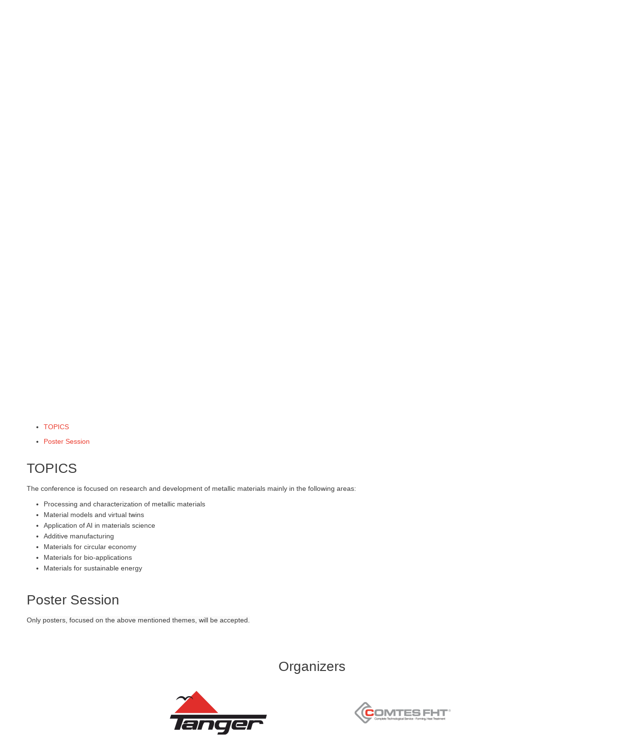

--- FILE ---
content_type: text/html; charset=UTF-8
request_url: https://www.comat.cz/en/topics/
body_size: 3961
content:
<!DOCTYPE html>
<html lang="cs">
   <head>
      <meta charset="utf-8">
      <meta http-equiv="X-UA-Compatible" content="IE=edge">
      <meta name="viewport" content="width=device-width, initial-scale=1">
      <title>COMAT 2026</title>
      <link rel="shortcut icon" href="https://www.comat.cz/img/favicons/comat.ico">
      <meta name="description" content="">
      <meta name="google-site-verification" content="0Llpc3E1c7zswBy4izpxnubGTjJ8UBjc5uYKiHuyBpc" />
      <!-- Bootstrap -->
       <link rel="preconnect" href="https://fonts.gstatic.com" crossorigin>
       <link href="https://www.comat.cz/styles.php?s=bootstrap.min,base2024hp,colorbox.min,bootstrap-dialog.min&amp;v=24" rel="stylesheet">

   </head>
   <body>
          <div id="earlybirds" class="comat">
           <div id="earlybirds-content">
                               Early birds ends in:                              <div id="countdown"><div class="simply-section simply-days-section"><div><div class="simply-amount">0</div><div class="simply-word">dní</div></div></div><div class="simply-section simply-hours-section"><div><div class="simply-amount">0</div><div class="simply-word">hodin</div></div></div><div class="simply-section simply-minutes-section"><div><div class="simply-amount">0</div><div class="simply-word">minut</div></div></div><div class="simply-section simply-seconds-section"><div><div class="simply-amount">0</div><div class="simply-word">sekund</div></div></div></div>
               <a href="https://www.comat.cz/en//" id="dates_link">Dates and fees</a>
           </div>
       </div>
      <div id="maincontent" class="keyword_6">
      <input type="hidden" id="ID_confer" value="80">
      <div id="header" class="navbar" >
         <!-- header -->
         <div class="container visible-xs visible-sm" id="logo-container">
                 <div>
                     <a href="https://www.comat.cz/en/" class="display-block text-right" style="margin: 30px auto; text-decoration: none; padding-left: 20px; padding-right: 20px;">
                         <img src="https://www.comat.cz/logo/80hcz.svg" alt="COMAT 2026" style="height: auto;max-width: 100%; margin-bottom: 15px;" width="864" height="223">
                         <div class="subtext subtext-title" style="margin: 0 auto;">9<sup>th</sup> International Conference Recent Trends in Structural Materials</div>
                         <div class="subtext">September 8 - 10, 2026<span class="subtext-separator">, </span><span class="subtext-place">Vienna House Easy by Wyndham, Pilsen, Czech Republic, EU</span></div>
                     </a>
                 </div>
                           <button id="menu_toggle" type="button" class="navbar-toggle btn btn-small visible-xs" data-toggle="collapse" data-target="#menu">
                 <span class="sr-only">Menu</span>
                 <span class="glyphicon glyphicon-menu-hamburger"></span>
               </button>
            
         </div> <!-- header end -->
                  <!-- menu top -->
         <div id="menu" class="collapse navbar-collapse">
            <div  id="menu_main">
               <div class="container">
                  <div class="navbar-inner">
                     <ul class="nav nav-pills">
                                                   <li class="menu-li ">
                              <a class="  " href="/en/submit-abstract-paper/" title="Submit abstract,  paper" >
                                   Submit abstract,<br> paper
                              </a>
                           </li>
                                                   <li class="menu-li ">
                              <a class="  " href="/en/deadlines-and-fees/" title="Deadlines  and fees" >
                                   Deadlines<br> and fees
                              </a>
                           </li>
                                                   <li class="menu-li ">
                              <a class="  " href="/en/transportation-hotel-poi-visa/" title="Transportation,  Hotel, POI, Visa" >
                                   Transportation,<br> Hotel, POI, Visa
                              </a>
                           </li>
                                                   <li class="menu-li ">
                              <a class="  " href="/en/instruction-for-authors/" title="Instruction  for Authors" >
                                   Instruction<br> for Authors
                              </a>
                           </li>
                                                   <li class="menu-li ">
                              <a class="  " href="/en/exhibitors-sponsoring/" title="Exhibitors  &amp; Sponsoring" >
                                   Exhibitors<br> &amp; Sponsoring
                              </a>
                           </li>
                                                   <li class="menu-li ">
                              <a class=" menu-highlight " href="/en/registration-login/" title="Registration, Login" >
                                   Registration, Login
                              </a>
                           </li>
                                                                           <li id="langs-list">
                              <span id="langs" class="hidden-xs hidden-sm">
                                                                                                                                                      <a href="https://www.comat.cz/cz/tematicke-okruhy/"><img src="https://www.comat.cz/img/flag_cz.png" alt="cz"></a>
                                                                                                                                                                                                                     </span>
                           </li>
                                                 </ul>
                  </div>
               </div> 
            </div><!-- menu top end -->

            <div class="container hidden-xs hidden-sm" id="logo-container">
               <div class="display-flex justify-content-around">
                   <a href="https://www.comat.cz/en/" class="text-right display-block" style="text-decoration: none; margin: 30px auto; padding-left: 20px; width: 100%; padding-right: 20px;">
                        <img src="https://www.comat.cz/logo/80hcz.svg" alt="COMAT 2026" class="img-responsive" style="height: auto; max-width: 750px; margin: 0 0 15px auto;" width="864" height="223">
                        <div class="subtext subtext-title">9<sup>th</sup> International Conference Recent Trends in Structural Materials</div>
                        <div class="subtext">September 8 - 10, 2026, Vienna House Easy by Wyndham, Pilsen, Czech Republic, EU</div>
                   </a>
                  <div class="display-flex align-items-center">
                      <div class="text-center">
                          <div class="display-block" style="height: 33px;">&nbsp;</div>                          <div class="display-block"><img src="https://www.comat.cz/en/?l=qr_event&amp;nohead&amp;v=2" alt="COMAT 2026" style="margin: 5px 20px 5px 20px;" width="165" height="165"></div>
                        <div class="display-block">Add to the calendar</div>
                      </div>
                  </div>
               </div>
            </div>

            <!-- menu second -->
            <div  id="menu_second" >
               <div class="container">
                  <div class="navbar-inner">
                     <ul class="nav nav-pills">
                                                                                                   <li id="menu0" class="">
                              <a class="  active" href="/en/topics/" title="Topics" >
                                 <div>
                                    Topics
                                 </div>
                              </a>
                           </li>
                                                   <li id="menu1" class="">
                              <a class="  " href="/en/the-best-poster-contest/" title="The Best  Poster Contest" >
                                 <div>
                                    The Best <br>Poster Contest
                                 </div>
                              </a>
                           </li>
                                                   <li id="menu2" class="">
                              <a class="  " href="/en/accompanying-program/" title="Accompanying program" >
                                 <div>
                                    Accompanying program
                                 </div>
                              </a>
                           </li>
                                                   <li id="menu3" class="">
                              <a class="  " href="/en/committees/" title="Committees" >
                                 <div>
                                    Committees
                                 </div>
                              </a>
                           </li>
                                                   <li id="menu4" class="">
                              <a class="  " href="/en/about-the-conference-history-gallery/" title="About the Conference  History, Gallery " >
                                 <div>
                                    About the Conference<br><span class='small'>History, Gallery</span>
                                 </div>
                              </a>
                           </li>
                                                   <li id="menu5" class="">
                              <a class="  " href="/en/contact-us/" title="Contact us" >
                                 <div>
                                    Contact us
                                 </div>
                              </a>
                           </li>
                                                                                                                                                                                             <li class="visible-xs"><a href="https://www.comat.cz/cz/tematicke-okruhy/"><img src="https://www.comat.cz/img/flag_cz.png" alt="cz" style="margin-right: 5px;"> Přepnout do češtiny</a></li>
                                                                                                                                                                                                                                               </ul>
                  </div>
               </div> 
            </div><!-- menu second end -->
                     </div>
      </div>
      <div id="container" class="clearfix">
         <div id="bodytext" >
   <ul id="topics-list">
      <li><a href="#topic-0">TOPICS</a></li>
      <li><a href="#topic-1">Poster Session</a></li>
      </ul>
   <h2 id="topic-0">TOPICS</h2>   <div class="row">
      <div class="col-sm-8"><p>The conference is focused on research and development of metallic materials mainly in the following areas:</p>

<ul>
	<li>Processing and characterization of metallic materials</li>
	<li>Material models and virtual twins</li>
	<li>Application of AI in materials science</li>
	<li>Additive manufacturing</li>
	<li>Materials for circular economy</li>
	<li>Materials for bio-applications</li>
	<li>Materials for sustainable energy</li>
</ul>
</div>
         </div>
   <h2 id="topic-1">Poster Session</h2>   <div class="row">
      <div class="col-sm-8"><p><span style="color: rgb(59, 59, 59); font-family: Arial; line-height: 20.4997px; background-color: rgb(250, 250, 250);">Only posters, focused on the above mentioned themes, will be accepted.</span></p>
</div>
         </div>
      </div> <!-- end of bodytext -->


            <div  class="container">
         <div id="sponsors_box">
                                                                                                                                                               <h2 class="text-center mb-3">Organizers</h2>
                        <div class="row-sameheight mb-3">
                                                       <div class="col-xs-4 col-sm-4 col-md-4 col-lg-4 mb-4">
                                                                     <a href="https://www.tanger.cz/en" target="_blank" title="TANGER, Ltd." class="display-inline-block"><img src="/image.php?t=c&amp;lang=en&amp;ID=6&amp;w=400&amp;h=300" alt="TANGER, Ltd." class="img-responsive"></a>
                                                               </div>
                                                       <div class="col-xs-4 col-sm-4 col-md-4 col-lg-4 mb-4">
                                                                     <a href="http://www.comtesfht.com/" target="_blank" title="COMTES FHT a.s." class="display-inline-block"><img src="/image.php?t=c&amp;lang=en&amp;ID=21&amp;w=400&amp;h=300" alt="COMTES FHT a.s." class="img-responsive"></a>
                                                               </div>
                                                   </div>
                                                                                                                                 <h2 class="text-center mb-3">Partner</h2>
                        <div class="row-sameheight mb-3">
                                                       <div class="col-xs-4 col-sm-4 col-md-4 col-lg-4 mb-4">
                                                                     <a href="http://www.csnmt.eu/en/" target="_blank" title="Česká společnost pro nové materiály a technologie, z.s." class="display-inline-block"><img src="/image.php?t=c&amp;lang=en&amp;ID=16&amp;w=400&amp;h=300" alt="Česká společnost pro nové materiály a technologie, z.s." class="img-responsive"></a>
                                                               </div>
                                                   </div>
                                                                                                                                 <h2 class="text-center mb-3">Media Partners</h2>
                        <div class="row-sameheight mb-3">
                                                       <div class="col-xs-4 col-sm-4 col-md-4 col-lg-4 mb-4">
                                                                     <a href="https://www.mdpi.com/journal/applsci" target="_blank" title="Applied Sciences" class="display-inline-block"><img src="/image.php?t=c&amp;lang=en&amp;ID=192&amp;w=400&amp;h=300" alt="Applied Sciences" class="img-responsive"></a>
                                                               </div>
                                                       <div class="col-xs-4 col-sm-4 col-md-4 col-lg-4 mb-4">
                                                                     <a href="http://www.haptic.ro" target="_blank" title="HAPTIC" class="display-inline-block"><img src="/image.php?t=c&amp;lang=en&amp;ID=103&amp;w=400&amp;h=300" alt="HAPTIC" class="img-responsive"></a>
                                                               </div>
                                                   </div>
                                                                       </div>
          <div class="visible-xs visible-sm visible-md text-center" style="margin-top: 50px;"><a href="/en/gtc/">General Terms and Conditions of Conferences</a></div>
          <div class="visible-xs visible-sm visible-md text-center footer-small">&copy; TANGER, spol. s r.o., 1992&nbsp;-&nbsp;2026</div>
      </div>
         </div> <!-- end of container -->    
            <div id="footer">
   <div class="container">
      <div class="row footer_new">
         <div class="col-md-2 text-center"><a href="https://www.ocelari.cz" id="footer_ocelari" target="_blank"><div class="logo"></div>www.ocelari.cz</a></div>
         <div class="col-md-2 text-center"><a href="https://www.metalconference.eu/en/" id="footer_metal" target="_blank"><div class="logo"></div>www.metalconference.eu</a></div>
         <div class="col-md-2 text-center"><a href="https://www.nanocon.eu/en/" id="footer_nanocon" target="_blank"><div class="logo"></div>www.nanocon.eu</a></div>
         <div class="col-md-2 text-center"><a href="https://www.logisticon.cz/en/" id="footer_logistik" target="_blank"><div class="logo"></div>www.logisticon.cz</a></div>
         <div class="col-md-2 text-center"><a href="https://www.comat.cz/en/" id="footer_comat" target="_blank"><div class="logo"></div>www.comat.cz</a></div>
         <div class="col-md-2 text-center"><a href="https://www.hutnikeramika.cz" id="footer_keramika" target="_blank"><div class="logo"></div>www.hutnikeramika.cz</a></div>
      </div>
      <div class="text-center" style="margin-top: 50px;"><a href="/en/gtc/">General Terms and Conditions of Conferences</a></div>
      <div class="copy">

         <span class="copy_inner">&copy; TANGER, spol. s r.o., 1992&nbsp;-&nbsp;2026</span>
      </div>
   </div>
</div>            <div class="hidden" id="passwords_match">Passwords do not match!</div>
      <div id="required" class="hidden">required</div>
      <div id="chars" class="hidden">characters</div>
      <div id="email_invalid" class="hidden">Email format is not valid.</div>
      <div id="choose_option" class="hidden">choose at least one option</div>
   <script src="https://www.comat.cz/js/jquery.min.js"></script>
   <script src="https://www.comat.cz/js/jquery.colorbox.min.js"></script>
    <script src="https://www.comat.cz/js/bootstrap.min.js"></script>
    <script src="https://www.comat.cz/js/bootstrap-dialog.js"></script>
    <script src="https://www.comat.cz/js/fileuploader.js?v=6"></script>
      <script src="https://www.comat.cz/js/script.js?v=6"></script>
      <script src="https://www.comat.cz/js/countdown.js?v=6"></script>

      <script>
          $(document).ready(function(){
              //pri rozkliku menu sjedu
              $("#menu").on("show.bs.collapse", function () {
                  if ($('#menu_toggle').is(':visible')) {
                      //hide the #menu_toggle element
                      //scroll to the #menu_toggle element
                      $('html, body').animate({
                          scrollTop: $('#menu_toggle').offset().top
                      }, 500);
                  } else {
                      //scroll to the #menu_toggle element
                      $('html, body').animate({
                          scrollTop: $('#container').offset().top
                      }, 500);
                  }
              })
              const url = new URL(location.href);
              //are there more then three '/' in the url.pathname? and there is no hashtag in url
                if (url.pathname.split('/').length > 3 && !url.hash) {
                    //if #menu_toggle is visible
                    if ($('#menu_toggle').is(':visible')) {
                        //hide the #menu_toggle element
                        //scroll to the #menu_toggle element
                        $('html, body').animate({
                            scrollTop: $('#menu_toggle').offset().top
                        }, 500);
                    } else {
                        //scroll to the #menu_toggle element
                        $('html, body').animate({
                            scrollTop: $('#container').offset().top
                        }, 500);
                    }
                } else if ( url.hash ) {
                    //scroll to the hashtag element
                    $('html, body').animate({
                        scrollTop: $(url.hash).offset().top
                    }, 500);
                }



                        const countdownDate = new Date('Jun 15, 2026 23:59:59 UTC');
          
          // default example
          simplyCountdown('#countdown', {
              year: countdownDate.getFullYear(),
              month: countdownDate.getMonth() + 1,
              day: countdownDate.getDate(),
              hours: countdownDate.getHours(),
              minutes: countdownDate.getMinutes(),
              seconds: countdownDate.getSeconds(),
              enableUtc: true,
                                words: {
                      day: 'day',
                      days2: 'days',
                      days5: 'days',
                      hour: 'hour',
                      hours2: 'hours',
                      hours5: 'hours',
                      minute: 'minute',
                      minutes2: 'minutes',
                      minutes5: 'minutes',
                      second: 'second',
                      seconds2: 'seconds',
                      seconds5: 'seconds',
                      pluralLetter: 's'
                  },
                        });
          });

      </script>
    <script>
         
                  </script>
                        </div>
  </body>
</html>


--- FILE ---
content_type: image/svg+xml
request_url: https://www.comat.cz/logo/80hcz.svg
body_size: 6824
content:
<?xml version="1.0" encoding="utf-8"?>
<!-- Generator: Adobe Illustrator 16.0.0, SVG Export Plug-In . SVG Version: 6.00 Build 0)  -->
<!DOCTYPE svg PUBLIC "-//W3C//DTD SVG 1.1//EN" "http://www.w3.org/Graphics/SVG/1.1/DTD/svg11.dtd">
<svg version="1.1" id="Vrstva_1" xmlns="http://www.w3.org/2000/svg" xmlns:xlink="http://www.w3.org/1999/xlink" x="0px" y="0px"
	 width="1117.164px" height="244.34px" viewBox="0 0 1117.164 244.34" enable-background="new 0 0 1117.164 244.34"
	 xml:space="preserve">
<g>
	<g>
		<path fill="#282525" d="M229.71,184.194h18.552c5.77,0,11.063,2.05,11.063,9.206c0,3.619-2.242,7.244-6.677,8.24v0.095
			c4.817,0.775,5.818,3.866,6.058,9.445c0.094,2.148,0.379,6.3,1.192,7.056h-3.816c-0.62-0.711-0.858-3.237-0.904-6.96
			c-0.096-6.005-2.386-8.015-8.251-8.015h-13.688v14.975h-3.527V184.194z M233.237,200.023h14.929c3.86,0,7.343-1.433,7.343-6.623
			c0-5.014-3.769-5.969-7.011-5.969h-15.261V200.023z"/>
		<path fill="#282525" d="M290.969,210.327c-1.432,4.384-5.15,8.677-13.353,8.677c-10.157,0-13.495-7.108-13.495-13.158
			c0-6.917,4.244-13.168,13.495-13.168c6.39,0,13.972,2.765,13.972,14.026H267.65c0,5.144,3.673,9.342,9.966,9.342
			c5.914,0,8.584-1.957,9.824-5.719H290.969z M288.059,204.027c-1.001-6.104-5.483-8.391-10.204-8.391
			c-4.532,0-9.395,2.336-10.205,8.391H288.059z"/>
		<path fill="#282525" d="M322.045,209.364c-0.668,3.248-3.528,9.64-12.542,9.64c-8.966,0-13.972-5.387-13.972-13.158
			c0-7.448,4.578-13.168,13.972-13.168c8.489,0,11.778,5.295,12.351,8.876h-3.531c-1.095-4.248-4.433-5.917-8.821-5.917
			c-7.105,0-10.443,4.482-10.443,10.209c0,6.149,3.719,10.2,10.443,10.2c5.198,0,8.106-2.819,9.014-6.682H322.045z"/>
		<path fill="#282525" d="M352.883,210.327c-1.431,4.384-5.152,8.677-13.354,8.677c-10.157,0-13.495-7.108-13.495-13.158
			c0-6.917,4.245-13.168,13.495-13.168c6.391,0,13.974,2.765,13.974,14.026h-23.94c0,5.144,3.673,9.342,9.966,9.342
			c5.914,0,8.584-1.957,9.825-5.719H352.883z M349.975,204.027c-1.001-6.104-5.485-8.391-10.206-8.391
			c-4.529,0-9.396,2.336-10.205,8.391H349.975z"/>
		<path fill="#282525" d="M379.81,202.265c0-4.913-3.004-6.628-7.487-6.628c-6.916,0-10.061,3.532-10.061,9.154v13.445h-3.529
			v-24.791h3.529v4.855h0.094c1.052-2.617,4.771-5.623,10.254-5.623c8.252,0,10.733,4.298,10.733,10.203v15.355h-3.533V202.265z"/>
		<path fill="#282525" d="M392.099,185.624h3.522v7.821h7.013v2.667h-7.013v16.409c0,2.138,0.673,3.142,3.531,3.142
			c1.716,0,2.813-0.143,3.482-0.282v2.955c-1.334,0.189-2.717,0.29-3.861,0.29c-5.486,0-6.675-2.15-6.675-6.157v-16.356h-5.393
			v-2.667h5.393V185.624z"/>
		<path fill="#282525" d="M424.029,185.624h3.529v7.821h7.009v2.667h-7.009v16.409c0,2.138,0.665,3.142,3.528,3.142
			c1.72,0,2.817-0.143,3.481-0.282v2.955c-1.337,0.189-2.72,0.29-3.862,0.29c-5.484,0-6.677-2.15-6.677-6.157v-16.356h-5.388v-2.667
			h5.388V185.624z"/>
		<path fill="#282525" d="M439.375,193.445h3.531v5.668h0.093c1.29-2.95,3.623-6.436,9.489-6.436c1.005,0,1.577,0.093,2.102,0.19
			v3.628c-1.097-0.193-2.149-0.287-3.245-0.287c-3.813,0-8.438,2.334-8.438,9.393v12.635h-3.531V193.445z"/>
		<path fill="#282525" d="M483.953,210.327c-1.43,4.384-5.146,8.677-13.351,8.677c-10.157,0-13.494-7.108-13.494-13.158
			c0-6.917,4.245-13.168,13.494-13.168c6.39,0,13.973,2.765,13.973,14.026h-23.94c0,5.144,3.673,9.342,9.967,9.342
			c5.915,0,8.584-1.957,9.824-5.719H483.953z M481.047,204.027c-1.004-6.104-5.484-8.391-10.207-8.391
			c-4.531,0-9.396,2.336-10.206,8.391H481.047z"/>
		<path fill="#282525" d="M510.88,202.265c0-4.913-3.001-6.628-7.487-6.628c-6.916,0-10.064,3.532-10.064,9.154v13.445h-3.528
			v-24.791h3.528v4.855h0.098c1.05-2.617,4.77-5.623,10.252-5.623c8.25,0,10.729,4.298,10.729,10.203v15.355h-3.528V202.265z"/>
		<path fill="#282525" d="M543.624,213.277h-0.093c-0.957,2.104-4.104,5.727-10.114,5.727c-10.152,0-13.491-7.108-13.491-13.158
			c0-6.917,4.242-13.168,13.491-13.168c4.721,0,8.492,2.576,10.114,5.72h0.093v-14.49h3.531v34.329h-3.531V213.277z
			 M533.417,195.637c-5.578,0-9.962,3.907-9.962,10.209c0,4.949,2.766,10.2,9.962,10.2c5.868,0,10.4-3.72,10.4-10.2
			C543.817,200.737,540.62,195.637,533.417,195.637z"/>
		<path fill="#282525" d="M571.985,200.779c-0.909-3.996-3.389-5.143-8.538-5.143c-3.721,0-7.152,0.811-7.152,4.242
			c0,2.575,1.669,3.104,9.203,4.105c7.584,0.994,10.729,2.333,10.729,7.15c0,4.911-4.006,7.869-11.779,7.869
			c-7.867,0-12.541-2.576-12.541-8.54h3.241c0.622,4.147,2.959,5.582,9.299,5.582c4.914,0,8.252-1,8.252-4.724
			c0-2.48-1.766-3.574-9.493-4.335c-7.722-0.763-10.443-2.577-10.443-6.964c0-4.293,3.481-7.346,10.683-7.346
			c8.058,0,11.351,2.911,11.78,8.102H571.985z"/>
		<path fill="#282525" d="M595.088,183.907h3.527v5.239h-3.527V183.907z M595.088,193.445h3.527v24.791h-3.527V193.445z"/>
		<path fill="#282525" d="M625.987,202.265c0-4.913-3.004-6.628-7.487-6.628c-6.915,0-10.063,3.532-10.063,9.154v13.445h-3.529
			v-24.791h3.529v4.855h0.096c1.046-2.617,4.767-5.623,10.253-5.623c8.249,0,10.729,4.298,10.729,10.203v15.355h-3.529V202.265z"/>
		<path fill="#282525" d="M668.548,200.779c-0.91-3.996-3.389-5.143-8.541-5.143c-3.72,0-7.148,0.811-7.148,4.242
			c0,2.575,1.666,3.104,9.201,4.105c7.585,0.994,10.729,2.333,10.729,7.15c0,4.911-4.007,7.869-11.78,7.869
			c-7.865,0-12.54-2.576-12.54-8.54h3.243c0.62,4.147,2.957,5.582,9.297,5.582c4.915,0,8.252-1,8.252-4.724
			c0-2.48-1.766-3.574-9.491-4.335c-7.725-0.763-10.444-2.577-10.444-6.964c0-4.293,3.481-7.346,10.682-7.346
			c8.06,0,11.352,2.911,11.781,8.102H668.548z"/>
		<path fill="#282525" d="M679.933,185.624h3.527v7.821h7.011v2.667h-7.011v16.409c0,2.138,0.667,3.142,3.528,3.142
			c1.718,0,2.815-0.143,3.483-0.282v2.955c-1.338,0.189-2.722,0.29-3.866,0.29c-5.485,0-6.672-2.15-6.672-6.157v-16.356h-5.39
			v-2.667h5.39V185.624z"/>
		<path fill="#282525" d="M695.278,193.445h3.527v5.668h0.096c1.287-2.95,3.624-6.436,9.488-6.436c1.003,0,1.572,0.093,2.099,0.19
			v3.628c-1.096-0.193-2.146-0.287-3.241-0.287c-3.817,0-8.441,2.334-8.441,9.393v12.635h-3.527V193.445z"/>
		<path fill="#282525" d="M734.944,213.377h-0.096c-1.053,2.619-4.771,5.627-10.253,5.627c-8.251,0-10.729-4.293-10.729-10.21
			v-15.349h3.527v15.967c0,4.918,3.004,6.634,7.487,6.634c6.917,0,10.064-3.524,10.064-9.159v-13.441h3.529v24.791h-3.529V213.377z"
			/>
		<path fill="#282525" d="M770.071,209.364c-0.665,3.248-3.525,9.64-12.542,9.64c-8.964,0-13.971-5.387-13.971-13.158
			c0-7.448,4.576-13.168,13.971-13.168c8.492,0,11.783,5.295,12.355,8.876h-3.531c-1.099-4.248-4.437-5.917-8.825-5.917
			c-7.101,0-10.439,4.482-10.439,10.209c0,6.149,3.716,10.2,10.439,10.2c5.2,0,8.105-2.819,9.017-6.682H770.071z"/>
		<path fill="#282525" d="M777.305,185.624h3.53v7.821h7.009v2.667h-7.009v16.409c0,2.138,0.666,3.142,3.532,3.142
			c1.716,0,2.812-0.143,3.477-0.282v2.955c-1.338,0.189-2.72,0.29-3.862,0.29c-5.487,0-6.677-2.15-6.677-6.157v-16.356h-5.387
			v-2.667h5.387V185.624z"/>
		<path fill="#282525" d="M813.731,213.377h-0.1c-1.051,2.619-4.768,5.627-10.255,5.627c-8.25,0-10.724-4.293-10.724-10.21v-15.349
			h3.524v15.967c0,4.918,3.002,6.634,7.486,6.634c6.914,0,10.069-3.524,10.069-9.159v-13.441h3.526v24.791h-3.526V213.377z"/>
		<path fill="#282525" d="M823.63,193.445h3.531v5.668h0.094c1.291-2.95,3.623-6.436,9.488-6.436c1.005,0,1.576,0.093,2.103,0.19
			v3.628c-1.098-0.193-2.149-0.287-3.245-0.287c-3.816,0-8.439,2.334-8.439,9.393v12.635h-3.531V193.445z"/>
		<path fill="#282525" d="M842.03,201.072c0.526-5.193,3.338-8.395,11.822-8.395c8.299,0,11.353,2.576,11.353,7.346v12.967
			c0,2.056,0.571,2.768,1.955,2.768c0.625,0,1.244-0.049,1.861-0.095v2.392c-0.711,0.138-1.809,0.373-2.958,0.373
			c-3.573,0-3.763-2.432-3.81-4.383h-0.101c-1.096,1.618-3.476,4.959-11.584,4.959c-4.246,0-9.632-1.863-9.632-7.441
			c0-6.723,6.913-7.488,12.347-7.774c7.726-0.423,8.685-0.858,8.685-3.286c0-3.58-2.386-4.865-8.205-4.865
			c-5.58,0-8.251,1.479-8.483,5.436H842.03z M861.965,204.886c-1.577,1.006-3.963,1.19-11.018,1.861
			c-4.102,0.378-6.482,1.621-6.482,4.575c0,3.863,3.336,5.01,7.147,5.01c4.774,0,10.353-2.576,10.353-7.678V204.886z"/>
		<path fill="#282525" d="M872.197,183.907h3.532v34.329h-3.532V183.907z"/>
		<path fill="#282525" d="M934.941,202.511c0-4.538-2.287-6.874-7.392-6.874c-5.436,0-8.438,3.146-8.438,7.957v14.643h-3.534
			v-16.779c0-3.156-2.239-5.82-7.055-5.82c-5.051,0-8.773,2.906-8.773,8.635v13.965h-3.526v-24.791h3.526v4.57h0.098
			c1.476-2.62,4.147-5.338,9.821-5.338c5.58,0,8.153,2.959,8.871,5.438c1.19-2.479,4.769-5.438,9.726-5.438
			c6.964,0,10.208,3.531,10.208,8.632v16.927h-3.531V202.511z"/>
		<path fill="#282525" d="M944.644,201.072c0.524-5.193,3.339-8.395,11.83-8.395c8.299,0,11.35,2.576,11.35,7.346v12.967
			c0,2.056,0.572,2.768,1.955,2.768c0.617,0,1.238-0.049,1.862-0.095v2.392c-0.72,0.138-1.817,0.373-2.961,0.373
			c-3.577,0-3.768-2.432-3.814-4.383h-0.094c-1.099,1.618-3.484,4.959-11.592,4.959c-4.241,0-9.633-1.863-9.633-7.441
			c0-6.723,6.914-7.488,12.354-7.774c7.728-0.423,8.677-0.858,8.677-3.286c0-3.58-2.38-4.865-8.199-4.865
			c-5.578,0-8.25,1.479-8.49,5.436H944.644z M964.577,204.886c-1.57,1.006-3.956,1.19-11.01,1.861
			c-4.101,0.378-6.489,1.621-6.489,4.575c0,3.863,3.34,5.01,7.155,5.01c4.768,0,10.344-2.576,10.344-7.678V204.886z"/>
		<path fill="#282525" d="M977.299,185.624h3.524v7.821h7.015v2.667h-7.015v16.409c0,2.138,0.67,3.142,3.532,3.142
			c1.713,0,2.812-0.143,3.483-0.282v2.955c-1.337,0.189-2.717,0.29-3.863,0.29c-5.485,0-6.675-2.15-6.675-6.157v-16.356h-5.391
			v-2.667h5.391V185.624z"/>
		<path fill="#282525" d="M1018.632,210.327c-1.432,4.384-5.147,8.677-13.355,8.677c-10.161,0-13.497-7.108-13.497-13.158
			c0-6.917,4.249-13.168,13.497-13.168c6.391,0,13.973,2.765,13.973,14.026h-23.936c0,5.144,3.667,9.342,9.963,9.342
			c5.912,0,8.584-1.957,9.831-5.719H1018.632z M1015.725,204.027c-1.005-6.104-5.485-8.391-10.208-8.391
			c-4.526,0-9.394,2.336-10.203,8.391H1015.725z"/>
		<path fill="#282525" d="M1024.481,193.445h3.524v5.668h0.103c1.282-2.95,3.621-6.436,9.488-6.436c0.996,0,1.569,0.093,2.094,0.19
			v3.628c-1.098-0.193-2.141-0.287-3.237-0.287c-3.817,0-8.448,2.334-8.448,9.393v12.635h-3.524V193.445z"/>
		<path fill="#282525" d="M1042.972,183.907h3.527v5.239h-3.527V183.907z M1042.972,193.445h3.527v24.791h-3.527V193.445z"/>
		<path fill="#282525" d="M1052.598,201.072c0.524-5.193,3.338-8.395,11.829-8.395c8.299,0,11.352,2.576,11.352,7.346v12.967
			c0,2.056,0.568,2.768,1.955,2.768c0.618,0,1.235-0.049,1.86-0.095v2.392c-0.717,0.138-1.815,0.373-2.96,0.373
			c-3.575,0-3.767-2.432-3.815-4.383h-0.092c-1.1,1.618-3.485,4.959-11.59,4.959c-4.243,0-9.637-1.863-9.637-7.441
			c0-6.723,6.917-7.488,12.353-7.774c7.728-0.423,8.681-0.858,8.681-3.286c0-3.58-2.381-4.865-8.199-4.865
			c-5.579,0-8.252,1.479-8.491,5.436H1052.598z M1072.532,204.886c-1.57,1.006-3.959,1.19-11.011,1.861
			c-4.104,0.378-6.492,1.621-6.492,4.575c0,3.863,3.342,5.01,7.154,5.01c4.769,0,10.349-2.576,10.349-7.678V204.886z"/>
		<path fill="#282525" d="M1082.77,183.907h3.525v34.329h-3.525V183.907z"/>
		<path fill="#282525" d="M1111.044,200.779c-0.905-3.996-3.385-5.143-8.539-5.143c-3.716,0-7.146,0.811-7.146,4.242
			c0,2.575,1.669,3.104,9.201,4.105c7.583,0.994,10.728,2.333,10.728,7.15c0,4.911-4.003,7.869-11.777,7.869
			c-7.866,0-12.54-2.576-12.54-8.54h3.237c0.625,4.147,2.959,5.582,9.302,5.582c4.916,0,8.252-1,8.252-4.724
			c0-2.48-1.769-3.574-9.494-4.335c-7.721-0.763-10.441-2.577-10.441-6.964c0-4.293,3.478-7.346,10.679-7.346
			c8.06,0,11.353,2.911,11.784,8.102H1111.044z"/>
	</g>
	<g>
		<path fill="#282525" d="M229.71,184.194h18.552c5.77,0,11.063,2.05,11.063,9.206c0,3.619-2.242,7.244-6.677,8.24v0.095
			c4.817,0.775,5.818,3.866,6.058,9.445c0.094,2.148,0.379,6.3,1.192,7.056h-3.816c-0.62-0.711-0.858-3.237-0.904-6.96
			c-0.096-6.005-2.386-8.015-8.251-8.015h-13.688v14.975h-3.527V184.194z M233.237,200.023h14.929c3.86,0,7.343-1.433,7.343-6.623
			c0-5.014-3.769-5.969-7.011-5.969h-15.261V200.023z"/>
		<path fill="#282525" d="M290.969,210.327c-1.432,4.384-5.15,8.677-13.353,8.677c-10.157,0-13.495-7.108-13.495-13.158
			c0-6.917,4.244-13.168,13.495-13.168c6.39,0,13.972,2.765,13.972,14.026H267.65c0,5.144,3.673,9.342,9.966,9.342
			c5.914,0,8.584-1.957,9.824-5.719H290.969z M288.059,204.027c-1.001-6.104-5.483-8.391-10.204-8.391
			c-4.532,0-9.395,2.336-10.205,8.391H288.059z"/>
		<path fill="#282525" d="M322.045,209.364c-0.668,3.248-3.528,9.64-12.542,9.64c-8.966,0-13.972-5.387-13.972-13.158
			c0-7.448,4.578-13.168,13.972-13.168c8.489,0,11.778,5.295,12.351,8.876h-3.531c-1.095-4.248-4.433-5.917-8.821-5.917
			c-7.105,0-10.443,4.482-10.443,10.209c0,6.149,3.719,10.2,10.443,10.2c5.198,0,8.106-2.819,9.014-6.682H322.045z"/>
		<path fill="#282525" d="M352.883,210.327c-1.431,4.384-5.152,8.677-13.354,8.677c-10.157,0-13.495-7.108-13.495-13.158
			c0-6.917,4.245-13.168,13.495-13.168c6.391,0,13.974,2.765,13.974,14.026h-23.94c0,5.144,3.673,9.342,9.966,9.342
			c5.914,0,8.584-1.957,9.825-5.719H352.883z M349.975,204.027c-1.001-6.104-5.485-8.391-10.206-8.391
			c-4.529,0-9.396,2.336-10.205,8.391H349.975z"/>
		<path fill="#282525" d="M379.81,202.265c0-4.913-3.004-6.628-7.487-6.628c-6.916,0-10.061,3.532-10.061,9.154v13.445h-3.529
			v-24.791h3.529v4.855h0.094c1.052-2.617,4.771-5.623,10.254-5.623c8.252,0,10.733,4.298,10.733,10.203v15.355h-3.533V202.265z"/>
		<path fill="#282525" d="M392.099,185.624h3.522v7.821h7.013v2.667h-7.013v16.409c0,2.138,0.673,3.142,3.531,3.142
			c1.716,0,2.813-0.143,3.482-0.282v2.955c-1.334,0.189-2.717,0.29-3.861,0.29c-5.486,0-6.675-2.15-6.675-6.157v-16.356h-5.393
			v-2.667h5.393V185.624z"/>
		<path fill="#282525" d="M424.029,185.624h3.529v7.821h7.009v2.667h-7.009v16.409c0,2.138,0.665,3.142,3.528,3.142
			c1.72,0,2.817-0.143,3.481-0.282v2.955c-1.337,0.189-2.72,0.29-3.862,0.29c-5.484,0-6.677-2.15-6.677-6.157v-16.356h-5.388v-2.667
			h5.388V185.624z"/>
		<path fill="#282525" d="M439.375,193.445h3.531v5.668h0.093c1.29-2.95,3.623-6.436,9.489-6.436c1.005,0,1.577,0.093,2.102,0.19
			v3.628c-1.097-0.193-2.149-0.287-3.245-0.287c-3.813,0-8.438,2.334-8.438,9.393v12.635h-3.531V193.445z"/>
		<path fill="#282525" d="M483.953,210.327c-1.43,4.384-5.146,8.677-13.351,8.677c-10.157,0-13.494-7.108-13.494-13.158
			c0-6.917,4.245-13.168,13.494-13.168c6.39,0,13.973,2.765,13.973,14.026h-23.94c0,5.144,3.673,9.342,9.967,9.342
			c5.915,0,8.584-1.957,9.824-5.719H483.953z M481.047,204.027c-1.004-6.104-5.484-8.391-10.207-8.391
			c-4.531,0-9.396,2.336-10.206,8.391H481.047z"/>
		<path fill="#282525" d="M510.88,202.265c0-4.913-3.001-6.628-7.487-6.628c-6.916,0-10.064,3.532-10.064,9.154v13.445h-3.528
			v-24.791h3.528v4.855h0.098c1.05-2.617,4.77-5.623,10.252-5.623c8.25,0,10.729,4.298,10.729,10.203v15.355h-3.528V202.265z"/>
		<path fill="#282525" d="M543.624,213.277h-0.093c-0.957,2.104-4.104,5.727-10.114,5.727c-10.152,0-13.491-7.108-13.491-13.158
			c0-6.917,4.242-13.168,13.491-13.168c4.721,0,8.492,2.576,10.114,5.72h0.093v-14.49h3.531v34.329h-3.531V213.277z
			 M533.417,195.637c-5.578,0-9.962,3.907-9.962,10.209c0,4.949,2.766,10.2,9.962,10.2c5.868,0,10.4-3.72,10.4-10.2
			C543.817,200.737,540.62,195.637,533.417,195.637z"/>
		<path fill="#282525" d="M571.985,200.779c-0.909-3.996-3.389-5.143-8.538-5.143c-3.721,0-7.152,0.811-7.152,4.242
			c0,2.575,1.669,3.104,9.203,4.105c7.584,0.994,10.729,2.333,10.729,7.15c0,4.911-4.006,7.869-11.779,7.869
			c-7.867,0-12.541-2.576-12.541-8.54h3.241c0.622,4.147,2.959,5.582,9.299,5.582c4.914,0,8.252-1,8.252-4.724
			c0-2.48-1.766-3.574-9.493-4.335c-7.722-0.763-10.443-2.577-10.443-6.964c0-4.293,3.481-7.346,10.683-7.346
			c8.058,0,11.351,2.911,11.78,8.102H571.985z"/>
		<path fill="#282525" d="M595.088,183.907h3.527v5.239h-3.527V183.907z M595.088,193.445h3.527v24.791h-3.527V193.445z"/>
		<path fill="#282525" d="M625.987,202.265c0-4.913-3.004-6.628-7.487-6.628c-6.915,0-10.063,3.532-10.063,9.154v13.445h-3.529
			v-24.791h3.529v4.855h0.096c1.046-2.617,4.767-5.623,10.253-5.623c8.249,0,10.729,4.298,10.729,10.203v15.355h-3.529V202.265z"/>
		<path fill="#282525" d="M668.548,200.779c-0.91-3.996-3.389-5.143-8.541-5.143c-3.72,0-7.148,0.811-7.148,4.242
			c0,2.575,1.666,3.104,9.201,4.105c7.585,0.994,10.729,2.333,10.729,7.15c0,4.911-4.007,7.869-11.78,7.869
			c-7.865,0-12.54-2.576-12.54-8.54h3.243c0.62,4.147,2.957,5.582,9.297,5.582c4.915,0,8.252-1,8.252-4.724
			c0-2.48-1.766-3.574-9.491-4.335c-7.725-0.763-10.444-2.577-10.444-6.964c0-4.293,3.481-7.346,10.682-7.346
			c8.06,0,11.352,2.911,11.781,8.102H668.548z"/>
		<path fill="#282525" d="M679.933,185.624h3.527v7.821h7.011v2.667h-7.011v16.409c0,2.138,0.667,3.142,3.528,3.142
			c1.718,0,2.815-0.143,3.483-0.282v2.955c-1.338,0.189-2.722,0.29-3.866,0.29c-5.485,0-6.672-2.15-6.672-6.157v-16.356h-5.39
			v-2.667h5.39V185.624z"/>
		<path fill="#282525" d="M695.278,193.445h3.527v5.668h0.096c1.287-2.95,3.624-6.436,9.488-6.436c1.003,0,1.572,0.093,2.099,0.19
			v3.628c-1.096-0.193-2.146-0.287-3.241-0.287c-3.817,0-8.441,2.334-8.441,9.393v12.635h-3.527V193.445z"/>
		<path fill="#282525" d="M734.944,213.377h-0.096c-1.053,2.619-4.771,5.627-10.253,5.627c-8.251,0-10.729-4.293-10.729-10.21
			v-15.349h3.527v15.967c0,4.918,3.004,6.634,7.487,6.634c6.917,0,10.064-3.524,10.064-9.159v-13.441h3.529v24.791h-3.529V213.377z"
			/>
		<path fill="#282525" d="M770.071,209.364c-0.665,3.248-3.525,9.64-12.542,9.64c-8.964,0-13.971-5.387-13.971-13.158
			c0-7.448,4.576-13.168,13.971-13.168c8.492,0,11.783,5.295,12.355,8.876h-3.531c-1.099-4.248-4.437-5.917-8.825-5.917
			c-7.101,0-10.439,4.482-10.439,10.209c0,6.149,3.716,10.2,10.439,10.2c5.2,0,8.105-2.819,9.017-6.682H770.071z"/>
		<path fill="#282525" d="M777.305,185.624h3.53v7.821h7.009v2.667h-7.009v16.409c0,2.138,0.666,3.142,3.532,3.142
			c1.716,0,2.812-0.143,3.477-0.282v2.955c-1.338,0.189-2.72,0.29-3.862,0.29c-5.487,0-6.677-2.15-6.677-6.157v-16.356h-5.387
			v-2.667h5.387V185.624z"/>
		<path fill="#282525" d="M813.731,213.377h-0.1c-1.051,2.619-4.768,5.627-10.255,5.627c-8.25,0-10.724-4.293-10.724-10.21v-15.349
			h3.524v15.967c0,4.918,3.002,6.634,7.486,6.634c6.914,0,10.069-3.524,10.069-9.159v-13.441h3.526v24.791h-3.526V213.377z"/>
		<path fill="#282525" d="M823.63,193.445h3.531v5.668h0.094c1.291-2.95,3.623-6.436,9.488-6.436c1.005,0,1.576,0.093,2.103,0.19
			v3.628c-1.098-0.193-2.149-0.287-3.245-0.287c-3.816,0-8.439,2.334-8.439,9.393v12.635h-3.531V193.445z"/>
		<path fill="#282525" d="M842.03,201.072c0.526-5.193,3.338-8.395,11.822-8.395c8.299,0,11.353,2.576,11.353,7.346v12.967
			c0,2.056,0.571,2.768,1.955,2.768c0.625,0,1.244-0.049,1.861-0.095v2.392c-0.711,0.138-1.809,0.373-2.958,0.373
			c-3.573,0-3.763-2.432-3.81-4.383h-0.101c-1.096,1.618-3.476,4.959-11.584,4.959c-4.246,0-9.632-1.863-9.632-7.441
			c0-6.723,6.913-7.488,12.347-7.774c7.726-0.423,8.685-0.858,8.685-3.286c0-3.58-2.386-4.865-8.205-4.865
			c-5.58,0-8.251,1.479-8.483,5.436H842.03z M861.965,204.886c-1.577,1.006-3.963,1.19-11.018,1.861
			c-4.102,0.378-6.482,1.621-6.482,4.575c0,3.863,3.336,5.01,7.147,5.01c4.774,0,10.353-2.576,10.353-7.678V204.886z"/>
		<path fill="#282525" d="M872.197,183.907h3.532v34.329h-3.532V183.907z"/>
		<path fill="#282525" d="M934.941,202.511c0-4.538-2.287-6.874-7.392-6.874c-5.436,0-8.438,3.146-8.438,7.957v14.643h-3.534
			v-16.779c0-3.156-2.239-5.82-7.055-5.82c-5.051,0-8.773,2.906-8.773,8.635v13.965h-3.526v-24.791h3.526v4.57h0.098
			c1.476-2.62,4.147-5.338,9.821-5.338c5.58,0,8.153,2.959,8.871,5.438c1.19-2.479,4.769-5.438,9.726-5.438
			c6.964,0,10.208,3.531,10.208,8.632v16.927h-3.531V202.511z"/>
		<path fill="#282525" d="M944.644,201.072c0.524-5.193,3.339-8.395,11.83-8.395c8.299,0,11.35,2.576,11.35,7.346v12.967
			c0,2.056,0.572,2.768,1.955,2.768c0.617,0,1.238-0.049,1.862-0.095v2.392c-0.72,0.138-1.817,0.373-2.961,0.373
			c-3.577,0-3.768-2.432-3.814-4.383h-0.094c-1.099,1.618-3.484,4.959-11.592,4.959c-4.241,0-9.633-1.863-9.633-7.441
			c0-6.723,6.914-7.488,12.354-7.774c7.728-0.423,8.677-0.858,8.677-3.286c0-3.58-2.38-4.865-8.199-4.865
			c-5.578,0-8.25,1.479-8.49,5.436H944.644z M964.577,204.886c-1.57,1.006-3.956,1.19-11.01,1.861
			c-4.101,0.378-6.489,1.621-6.489,4.575c0,3.863,3.34,5.01,7.155,5.01c4.768,0,10.344-2.576,10.344-7.678V204.886z"/>
		<path fill="#282525" d="M977.299,185.624h3.524v7.821h7.015v2.667h-7.015v16.409c0,2.138,0.67,3.142,3.532,3.142
			c1.713,0,2.812-0.143,3.483-0.282v2.955c-1.337,0.189-2.717,0.29-3.863,0.29c-5.485,0-6.675-2.15-6.675-6.157v-16.356h-5.391
			v-2.667h5.391V185.624z"/>
		<path fill="#282525" d="M1018.632,210.327c-1.432,4.384-5.147,8.677-13.355,8.677c-10.161,0-13.497-7.108-13.497-13.158
			c0-6.917,4.249-13.168,13.497-13.168c6.391,0,13.973,2.765,13.973,14.026h-23.936c0,5.144,3.667,9.342,9.963,9.342
			c5.912,0,8.584-1.957,9.831-5.719H1018.632z M1015.725,204.027c-1.005-6.104-5.485-8.391-10.208-8.391
			c-4.526,0-9.394,2.336-10.203,8.391H1015.725z"/>
		<path fill="#282525" d="M1024.481,193.445h3.524v5.668h0.103c1.282-2.95,3.621-6.436,9.488-6.436c0.996,0,1.569,0.093,2.094,0.19
			v3.628c-1.098-0.193-2.141-0.287-3.237-0.287c-3.817,0-8.448,2.334-8.448,9.393v12.635h-3.524V193.445z"/>
		<path fill="#282525" d="M1042.972,183.907h3.527v5.239h-3.527V183.907z M1042.972,193.445h3.527v24.791h-3.527V193.445z"/>
		<path fill="#282525" d="M1052.598,201.072c0.524-5.193,3.338-8.395,11.829-8.395c8.299,0,11.352,2.576,11.352,7.346v12.967
			c0,2.056,0.568,2.768,1.955,2.768c0.618,0,1.235-0.049,1.86-0.095v2.392c-0.717,0.138-1.815,0.373-2.96,0.373
			c-3.575,0-3.767-2.432-3.815-4.383h-0.092c-1.1,1.618-3.485,4.959-11.59,4.959c-4.243,0-9.637-1.863-9.637-7.441
			c0-6.723,6.917-7.488,12.353-7.774c7.728-0.423,8.681-0.858,8.681-3.286c0-3.58-2.381-4.865-8.199-4.865
			c-5.579,0-8.252,1.479-8.491,5.436H1052.598z M1072.532,204.886c-1.57,1.006-3.959,1.19-11.011,1.861
			c-4.104,0.378-6.492,1.621-6.492,4.575c0,3.863,3.342,5.01,7.154,5.01c4.769,0,10.349-2.576,10.349-7.678V204.886z"/>
		<path fill="#282525" d="M1082.77,183.907h3.525v34.329h-3.525V183.907z"/>
		<path fill="#282525" d="M1111.044,200.779c-0.905-3.996-3.385-5.143-8.539-5.143c-3.716,0-7.146,0.811-7.146,4.242
			c0,2.575,1.669,3.104,9.201,4.105c7.583,0.994,10.728,2.333,10.728,7.15c0,4.911-4.003,7.869-11.777,7.869
			c-7.866,0-12.54-2.576-12.54-8.54h3.237c0.625,4.147,2.959,5.582,9.302,5.582c4.916,0,8.252-1,8.252-4.724
			c0-2.48-1.769-3.574-9.494-4.335c-7.721-0.763-10.441-2.577-10.441-6.964c0-4.293,3.478-7.346,10.679-7.346
			c8.06,0,11.353,2.911,11.784,8.102H1111.044z"/>
	</g>
	<g>
		<path fill="#282525" d="M229.71,184.194h18.552c5.77,0,11.063,2.05,11.063,9.206c0,3.619-2.242,7.244-6.677,8.24v0.095
			c4.817,0.775,5.818,3.866,6.058,9.445c0.094,2.148,0.379,6.3,1.192,7.056h-3.816c-0.62-0.711-0.858-3.237-0.904-6.96
			c-0.096-6.005-2.386-8.015-8.251-8.015h-13.688v14.975h-3.527V184.194z M233.237,200.023h14.929c3.86,0,7.343-1.433,7.343-6.623
			c0-5.014-3.769-5.969-7.011-5.969h-15.261V200.023z"/>
		<path fill="#282525" d="M290.969,210.327c-1.432,4.384-5.15,8.677-13.353,8.677c-10.157,0-13.495-7.108-13.495-13.158
			c0-6.917,4.244-13.168,13.495-13.168c6.39,0,13.972,2.765,13.972,14.026H267.65c0,5.144,3.673,9.342,9.966,9.342
			c5.914,0,8.584-1.957,9.824-5.719H290.969z M288.059,204.027c-1.001-6.104-5.483-8.391-10.204-8.391
			c-4.532,0-9.395,2.336-10.205,8.391H288.059z"/>
		<path fill="#282525" d="M322.045,209.364c-0.668,3.248-3.528,9.64-12.542,9.64c-8.966,0-13.972-5.387-13.972-13.158
			c0-7.448,4.578-13.168,13.972-13.168c8.489,0,11.778,5.295,12.351,8.876h-3.531c-1.095-4.248-4.433-5.917-8.821-5.917
			c-7.105,0-10.443,4.482-10.443,10.209c0,6.149,3.719,10.2,10.443,10.2c5.198,0,8.106-2.819,9.014-6.682H322.045z"/>
		<path fill="#282525" d="M352.883,210.327c-1.431,4.384-5.152,8.677-13.354,8.677c-10.157,0-13.495-7.108-13.495-13.158
			c0-6.917,4.245-13.168,13.495-13.168c6.391,0,13.974,2.765,13.974,14.026h-23.94c0,5.144,3.673,9.342,9.966,9.342
			c5.914,0,8.584-1.957,9.825-5.719H352.883z M349.975,204.027c-1.001-6.104-5.485-8.391-10.206-8.391
			c-4.529,0-9.396,2.336-10.205,8.391H349.975z"/>
		<path fill="#282525" d="M379.81,202.265c0-4.913-3.004-6.628-7.487-6.628c-6.916,0-10.061,3.532-10.061,9.154v13.445h-3.529
			v-24.791h3.529v4.855h0.094c1.052-2.617,4.771-5.623,10.254-5.623c8.252,0,10.733,4.298,10.733,10.203v15.355h-3.533V202.265z"/>
		<path fill="#282525" d="M392.099,185.624h3.522v7.821h7.013v2.667h-7.013v16.409c0,2.138,0.673,3.142,3.531,3.142
			c1.716,0,2.813-0.143,3.482-0.282v2.955c-1.334,0.189-2.717,0.29-3.861,0.29c-5.486,0-6.675-2.15-6.675-6.157v-16.356h-5.393
			v-2.667h5.393V185.624z"/>
		<path fill="#282525" d="M424.029,185.624h3.529v7.821h7.009v2.667h-7.009v16.409c0,2.138,0.665,3.142,3.528,3.142
			c1.72,0,2.817-0.143,3.481-0.282v2.955c-1.337,0.189-2.72,0.29-3.862,0.29c-5.484,0-6.677-2.15-6.677-6.157v-16.356h-5.388v-2.667
			h5.388V185.624z"/>
		<path fill="#282525" d="M439.375,193.445h3.531v5.668h0.093c1.29-2.95,3.623-6.436,9.489-6.436c1.005,0,1.577,0.093,2.102,0.19
			v3.628c-1.097-0.193-2.149-0.287-3.245-0.287c-3.813,0-8.438,2.334-8.438,9.393v12.635h-3.531V193.445z"/>
		<path fill="#282525" d="M483.953,210.327c-1.43,4.384-5.146,8.677-13.351,8.677c-10.157,0-13.494-7.108-13.494-13.158
			c0-6.917,4.245-13.168,13.494-13.168c6.39,0,13.973,2.765,13.973,14.026h-23.94c0,5.144,3.673,9.342,9.967,9.342
			c5.915,0,8.584-1.957,9.824-5.719H483.953z M481.047,204.027c-1.004-6.104-5.484-8.391-10.207-8.391
			c-4.531,0-9.396,2.336-10.206,8.391H481.047z"/>
		<path fill="#282525" d="M510.88,202.265c0-4.913-3.001-6.628-7.487-6.628c-6.916,0-10.064,3.532-10.064,9.154v13.445h-3.528
			v-24.791h3.528v4.855h0.098c1.05-2.617,4.77-5.623,10.252-5.623c8.25,0,10.729,4.298,10.729,10.203v15.355h-3.528V202.265z"/>
		<path fill="#282525" d="M543.624,213.277h-0.093c-0.957,2.104-4.104,5.727-10.114,5.727c-10.152,0-13.491-7.108-13.491-13.158
			c0-6.917,4.242-13.168,13.491-13.168c4.721,0,8.492,2.576,10.114,5.72h0.093v-14.49h3.531v34.329h-3.531V213.277z
			 M533.417,195.637c-5.578,0-9.962,3.907-9.962,10.209c0,4.949,2.766,10.2,9.962,10.2c5.868,0,10.4-3.72,10.4-10.2
			C543.817,200.737,540.62,195.637,533.417,195.637z"/>
		<path fill="#282525" d="M571.985,200.779c-0.909-3.996-3.389-5.143-8.538-5.143c-3.721,0-7.152,0.811-7.152,4.242
			c0,2.575,1.669,3.104,9.203,4.105c7.584,0.994,10.729,2.333,10.729,7.15c0,4.911-4.006,7.869-11.779,7.869
			c-7.867,0-12.541-2.576-12.541-8.54h3.241c0.622,4.147,2.959,5.582,9.299,5.582c4.914,0,8.252-1,8.252-4.724
			c0-2.48-1.766-3.574-9.493-4.335c-7.722-0.763-10.443-2.577-10.443-6.964c0-4.293,3.481-7.346,10.683-7.346
			c8.058,0,11.351,2.911,11.78,8.102H571.985z"/>
		<path fill="#282525" d="M595.088,183.907h3.527v5.239h-3.527V183.907z M595.088,193.445h3.527v24.791h-3.527V193.445z"/>
		<path fill="#282525" d="M625.987,202.265c0-4.913-3.004-6.628-7.487-6.628c-6.915,0-10.063,3.532-10.063,9.154v13.445h-3.529
			v-24.791h3.529v4.855h0.096c1.046-2.617,4.767-5.623,10.253-5.623c8.249,0,10.729,4.298,10.729,10.203v15.355h-3.529V202.265z"/>
		<path fill="#282525" d="M668.548,200.779c-0.91-3.996-3.389-5.143-8.541-5.143c-3.72,0-7.148,0.811-7.148,4.242
			c0,2.575,1.666,3.104,9.201,4.105c7.585,0.994,10.729,2.333,10.729,7.15c0,4.911-4.007,7.869-11.78,7.869
			c-7.865,0-12.54-2.576-12.54-8.54h3.243c0.62,4.147,2.957,5.582,9.297,5.582c4.915,0,8.252-1,8.252-4.724
			c0-2.48-1.766-3.574-9.491-4.335c-7.725-0.763-10.444-2.577-10.444-6.964c0-4.293,3.481-7.346,10.682-7.346
			c8.06,0,11.352,2.911,11.781,8.102H668.548z"/>
		<path fill="#282525" d="M679.933,185.624h3.527v7.821h7.011v2.667h-7.011v16.409c0,2.138,0.667,3.142,3.528,3.142
			c1.718,0,2.815-0.143,3.483-0.282v2.955c-1.338,0.189-2.722,0.29-3.866,0.29c-5.485,0-6.672-2.15-6.672-6.157v-16.356h-5.39
			v-2.667h5.39V185.624z"/>
		<path fill="#282525" d="M695.278,193.445h3.527v5.668h0.096c1.287-2.95,3.624-6.436,9.488-6.436c1.003,0,1.572,0.093,2.099,0.19
			v3.628c-1.096-0.193-2.146-0.287-3.241-0.287c-3.817,0-8.441,2.334-8.441,9.393v12.635h-3.527V193.445z"/>
		<path fill="#282525" d="M734.944,213.377h-0.096c-1.053,2.619-4.771,5.627-10.253,5.627c-8.251,0-10.729-4.293-10.729-10.21
			v-15.349h3.527v15.967c0,4.918,3.004,6.634,7.487,6.634c6.917,0,10.064-3.524,10.064-9.159v-13.441h3.529v24.791h-3.529V213.377z"
			/>
		<path fill="#282525" d="M770.071,209.364c-0.665,3.248-3.525,9.64-12.542,9.64c-8.964,0-13.971-5.387-13.971-13.158
			c0-7.448,4.576-13.168,13.971-13.168c8.492,0,11.783,5.295,12.355,8.876h-3.531c-1.099-4.248-4.437-5.917-8.825-5.917
			c-7.101,0-10.439,4.482-10.439,10.209c0,6.149,3.716,10.2,10.439,10.2c5.2,0,8.105-2.819,9.017-6.682H770.071z"/>
		<path fill="#282525" d="M777.305,185.624h3.53v7.821h7.009v2.667h-7.009v16.409c0,2.138,0.666,3.142,3.532,3.142
			c1.716,0,2.812-0.143,3.477-0.282v2.955c-1.338,0.189-2.72,0.29-3.862,0.29c-5.487,0-6.677-2.15-6.677-6.157v-16.356h-5.387
			v-2.667h5.387V185.624z"/>
		<path fill="#282525" d="M813.731,213.377h-0.1c-1.051,2.619-4.768,5.627-10.255,5.627c-8.25,0-10.724-4.293-10.724-10.21v-15.349
			h3.524v15.967c0,4.918,3.002,6.634,7.486,6.634c6.914,0,10.069-3.524,10.069-9.159v-13.441h3.526v24.791h-3.526V213.377z"/>
		<path fill="#282525" d="M823.63,193.445h3.531v5.668h0.094c1.291-2.95,3.623-6.436,9.488-6.436c1.005,0,1.576,0.093,2.103,0.19
			v3.628c-1.098-0.193-2.149-0.287-3.245-0.287c-3.816,0-8.439,2.334-8.439,9.393v12.635h-3.531V193.445z"/>
		<path fill="#282525" d="M842.03,201.072c0.526-5.193,3.338-8.395,11.822-8.395c8.299,0,11.353,2.576,11.353,7.346v12.967
			c0,2.056,0.571,2.768,1.955,2.768c0.625,0,1.244-0.049,1.861-0.095v2.392c-0.711,0.138-1.809,0.373-2.958,0.373
			c-3.573,0-3.763-2.432-3.81-4.383h-0.101c-1.096,1.618-3.476,4.959-11.584,4.959c-4.246,0-9.632-1.863-9.632-7.441
			c0-6.723,6.913-7.488,12.347-7.774c7.726-0.423,8.685-0.858,8.685-3.286c0-3.58-2.386-4.865-8.205-4.865
			c-5.58,0-8.251,1.479-8.483,5.436H842.03z M861.965,204.886c-1.577,1.006-3.963,1.19-11.018,1.861
			c-4.102,0.378-6.482,1.621-6.482,4.575c0,3.863,3.336,5.01,7.147,5.01c4.774,0,10.353-2.576,10.353-7.678V204.886z"/>
		<path fill="#282525" d="M872.197,183.907h3.532v34.329h-3.532V183.907z"/>
		<path fill="#282525" d="M934.941,202.511c0-4.538-2.287-6.874-7.392-6.874c-5.436,0-8.438,3.146-8.438,7.957v14.643h-3.534
			v-16.779c0-3.156-2.239-5.82-7.055-5.82c-5.051,0-8.773,2.906-8.773,8.635v13.965h-3.526v-24.791h3.526v4.57h0.098
			c1.476-2.62,4.147-5.338,9.821-5.338c5.58,0,8.153,2.959,8.871,5.438c1.19-2.479,4.769-5.438,9.726-5.438
			c6.964,0,10.208,3.531,10.208,8.632v16.927h-3.531V202.511z"/>
		<path fill="#282525" d="M944.644,201.072c0.524-5.193,3.339-8.395,11.83-8.395c8.299,0,11.35,2.576,11.35,7.346v12.967
			c0,2.056,0.572,2.768,1.955,2.768c0.617,0,1.238-0.049,1.862-0.095v2.392c-0.72,0.138-1.817,0.373-2.961,0.373
			c-3.577,0-3.768-2.432-3.814-4.383h-0.094c-1.099,1.618-3.484,4.959-11.592,4.959c-4.241,0-9.633-1.863-9.633-7.441
			c0-6.723,6.914-7.488,12.354-7.774c7.728-0.423,8.677-0.858,8.677-3.286c0-3.58-2.38-4.865-8.199-4.865
			c-5.578,0-8.25,1.479-8.49,5.436H944.644z M964.577,204.886c-1.57,1.006-3.956,1.19-11.01,1.861
			c-4.101,0.378-6.489,1.621-6.489,4.575c0,3.863,3.34,5.01,7.155,5.01c4.768,0,10.344-2.576,10.344-7.678V204.886z"/>
		<path fill="#282525" d="M977.299,185.624h3.524v7.821h7.015v2.667h-7.015v16.409c0,2.138,0.67,3.142,3.532,3.142
			c1.713,0,2.812-0.143,3.483-0.282v2.955c-1.337,0.189-2.717,0.29-3.863,0.29c-5.485,0-6.675-2.15-6.675-6.157v-16.356h-5.391
			v-2.667h5.391V185.624z"/>
		<path fill="#282525" d="M1018.632,210.327c-1.432,4.384-5.147,8.677-13.355,8.677c-10.161,0-13.497-7.108-13.497-13.158
			c0-6.917,4.249-13.168,13.497-13.168c6.391,0,13.973,2.765,13.973,14.026h-23.936c0,5.144,3.667,9.342,9.963,9.342
			c5.912,0,8.584-1.957,9.831-5.719H1018.632z M1015.725,204.027c-1.005-6.104-5.485-8.391-10.208-8.391
			c-4.526,0-9.394,2.336-10.203,8.391H1015.725z"/>
		<path fill="#282525" d="M1024.481,193.445h3.524v5.668h0.103c1.282-2.95,3.621-6.436,9.488-6.436c0.996,0,1.569,0.093,2.094,0.19
			v3.628c-1.098-0.193-2.141-0.287-3.237-0.287c-3.817,0-8.448,2.334-8.448,9.393v12.635h-3.524V193.445z"/>
		<path fill="#282525" d="M1042.972,183.907h3.527v5.239h-3.527V183.907z M1042.972,193.445h3.527v24.791h-3.527V193.445z"/>
		<path fill="#282525" d="M1052.598,201.072c0.524-5.193,3.338-8.395,11.829-8.395c8.299,0,11.352,2.576,11.352,7.346v12.967
			c0,2.056,0.568,2.768,1.955,2.768c0.618,0,1.235-0.049,1.86-0.095v2.392c-0.717,0.138-1.815,0.373-2.96,0.373
			c-3.575,0-3.767-2.432-3.815-4.383h-0.092c-1.1,1.618-3.485,4.959-11.59,4.959c-4.243,0-9.637-1.863-9.637-7.441
			c0-6.723,6.917-7.488,12.353-7.774c7.728-0.423,8.681-0.858,8.681-3.286c0-3.58-2.381-4.865-8.199-4.865
			c-5.579,0-8.252,1.479-8.491,5.436H1052.598z M1072.532,204.886c-1.57,1.006-3.959,1.19-11.011,1.861
			c-4.104,0.378-6.492,1.621-6.492,4.575c0,3.863,3.342,5.01,7.154,5.01c4.769,0,10.349-2.576,10.349-7.678V204.886z"/>
		<path fill="#282525" d="M1082.77,183.907h3.525v34.329h-3.525V183.907z"/>
		<path fill="#282525" d="M1111.044,200.779c-0.905-3.996-3.385-5.143-8.539-5.143c-3.716,0-7.146,0.811-7.146,4.242
			c0,2.575,1.669,3.104,9.201,4.105c7.583,0.994,10.728,2.333,10.728,7.15c0,4.911-4.003,7.869-11.777,7.869
			c-7.866,0-12.54-2.576-12.54-8.54h3.237c0.625,4.147,2.959,5.582,9.302,5.582c4.916,0,8.252-1,8.252-4.724
			c0-2.48-1.769-3.574-9.494-4.335c-7.721-0.763-10.441-2.577-10.441-6.964c0-4.293,3.478-7.346,10.679-7.346
			c8.06,0,11.353,2.911,11.784,8.102H1111.044z"/>
	</g>
</g>
<path fill="#EB3C2E" d="M121.769,110.69c0-5.384,0.732-9.818,2.2-13.301c1.464-3.479,3.614-6.227,6.447-8.237
	c2.829-2.01,6.256-3.391,10.283-4.145c4.024-0.749,8.595-1.121,13.71-1.121h26.707c8.048,0,14.494,0.475,19.338,1.43
	c4.843,0.953,8.526,2.527,11.052,4.705c2.522,2.186,4.159,5.049,4.911,8.595c0.749,3.552,1.09,7.948,1.023,13.202h-22.715v-2.049
	c0-2.656-0.921-4.463-2.762-5.422c-1.843-0.955-4.47-1.432-7.88-1.432h-24.761c-3.003,0-5.423,0.342-7.265,1.024
	c-1.843,0.685-3.273,1.671-4.297,2.966c-1.024,1.296-1.725,2.85-2.099,4.655c-0.375,1.812-0.563,3.875-0.563,6.188v7.981
	c0,2.663,0.169,4.951,0.511,6.859c0.341,1.908,0.99,3.441,1.945,4.602c0.954,1.161,2.284,2.013,3.99,2.56
	c1.704,0.549,3.888,0.82,6.548,0.82h24.251c2.523,0,4.637-0.105,6.344-0.311c1.703-0.2,3.07-0.665,4.092-1.38
	c1.024-0.716,1.756-1.74,2.2-3.068c0.443-1.327,0.665-3.153,0.665-5.474h22.715v6.957c0,3.14-0.358,6.053-1.073,8.748
	c-0.718,2.695-2.065,5.048-4.042,7.059c-1.98,2.011-4.742,3.598-8.287,4.758c-3.55,1.16-8.188,1.74-13.917,1.74h-36.632
	c-5.115,0-9.686-0.373-13.71-1.121c-4.026-0.754-7.454-2.134-10.283-4.146c-2.832-2.011-4.982-4.744-6.447-8.188
	c-1.469-3.441-2.2-7.897-2.2-13.352V110.69z"/>
<path fill="#989A9C" d="M228.901,110.69c0-5.384,0.732-9.818,2.2-13.301c1.465-3.479,3.616-6.227,6.447-8.237
	c2.829-2.01,6.257-3.391,10.283-4.145c4.024-0.749,8.594-1.121,13.71-1.121h36.427c5.117,0,9.686,0.372,13.712,1.121
	c4.023,0.754,7.451,2.135,10.282,4.145c2.831,2.011,4.979,4.759,6.447,8.237c1.466,3.482,2.2,7.917,2.2,13.301v22.105
	c0,5.454-0.734,9.91-2.2,13.352c-1.468,3.443-3.616,6.177-6.447,8.188c-2.831,2.012-6.259,3.392-10.282,4.146
	c-4.026,0.748-8.595,1.121-13.712,1.121h-36.427c-5.116,0-9.686-0.373-13.71-1.121c-4.026-0.754-7.454-2.134-10.283-4.146
	c-2.831-2.011-4.982-4.744-6.447-8.188c-1.468-3.441-2.2-7.897-2.2-13.352V110.69z M252.23,125.731c0,2.663,0.169,4.951,0.51,6.859
	s0.99,3.441,1.945,4.602c0.954,1.161,2.284,2.013,3.991,2.56c1.704,0.549,3.887,0.82,6.548,0.82h29.061
	c2.659,0,4.841-0.271,6.548-0.82c1.703-0.547,3.034-1.398,3.99-2.56c0.954-1.16,1.602-2.693,1.943-4.602
	c0.34-1.908,0.513-4.196,0.513-6.859v-7.981c0-2.313-0.188-4.377-0.564-6.188c-0.375-1.806-1.073-3.359-2.097-4.655
	c-1.023-1.295-2.457-2.281-4.299-2.966c-1.841-0.683-4.262-1.024-7.264-1.024h-26.604c-3.002,0-5.423,0.342-7.265,1.024
	c-1.843,0.685-3.273,1.671-4.297,2.966c-1.024,1.296-1.724,2.85-2.098,4.655c-0.375,1.812-0.562,3.875-0.562,6.188V125.731z"/>
<path fill="#989A9C" d="M342.785,84.703h34.893l25.681,47.682l25.684-47.682h34.893v74.081h-22.103v-53.206h-0.203l-29.777,53.206
	h-16.987l-29.774-53.206h-0.205v53.206h-22.101V84.703z"/>
<path fill="#989A9C" d="M510.594,84.703h29.567l40.731,74.081h-25.278l-7.059-13.096h-46.042l-6.653,13.096h-25.375L510.594,84.703z
	 M511.003,129.722h29.062l-14.737-27.831L511.003,129.722z"/>
<path fill="#989A9C" d="M571.145,84.703h86.566v18.42h-31.925v55.661h-22.718v-55.661h-31.924V84.703z"/>
<path fill="#989A9C" d="M731.756,133.615c0-4.57,1.599-8.271,4.81-11.101c3.204-2.83,8.458-4.521,15.756-5.067l25.992-1.638
	c4.159-0.271,7.415-0.528,9.767-0.769c2.353-0.236,4.112-0.632,5.274-1.179c1.16-0.541,1.889-1.327,2.198-2.353
	c0.31-1.019,0.457-2.455,0.457-4.295c0-1.501-0.097-2.725-0.301-3.686c-0.207-0.955-0.807-1.702-1.792-2.25s-2.508-0.923-4.551-1.13
	c-2.051-0.2-4.881-0.302-8.497-0.302h-15.041c-2.384,0-4.397,0.116-6.034,0.354c-1.638,0.246-2.933,0.686-3.886,1.336
	c-0.961,0.644-1.637,1.566-2.05,2.76c-0.406,1.199-0.613,2.745-0.613,4.652v3.174h-21.486v-8.698c0-3.682,0.542-6.769,1.638-9.257
	c1.089-2.488,2.81-4.5,5.163-6.034c2.354-1.541,5.377-2.63,9.058-3.275c3.681-0.651,8.084-0.972,13.196-0.972h29.882
	c5.316,0,9.701,0.405,13.15,1.223c3.441,0.82,6.188,2.115,8.232,3.889c2.049,1.778,3.462,4.028,4.248,6.755
	c0.787,2.728,1.181,6.035,1.181,9.929c0,5.453-0.348,9.856-1.027,13.196c-0.683,3.347-2.101,5.97-4.248,7.878
	c-2.146,1.914-5.236,3.275-9.257,4.094c-4.029,0.819-9.348,1.399-15.961,1.741l-23.434,1.224c-2.392,0.143-4.3,0.381-5.732,0.715
	c-1.431,0.351-2.541,0.84-3.325,1.492c-0.78,0.644-1.297,1.533-1.534,2.655c-0.239,1.128-0.355,2.507-0.355,4.146h65.892v15.962
	h-86.767V133.615z"/>
<path fill="#989A9C" d="M828.959,112.94c0-5.59,0.547-10.262,1.637-14.016c1.091-3.752,2.921-6.736,5.473-8.955
	c2.56-2.217,5.899-3.782,10.031-4.705c4.128-0.922,9.226-1.378,15.299-1.378h26.599c6.072,0,11.172,0.456,15.298,1.378
	c4.126,0.923,7.473,2.488,10.032,4.705c2.552,2.219,4.377,5.203,5.473,8.955c1.088,3.754,1.636,8.426,1.636,14.016v20.675
	c0,4.841-0.547,8.916-1.636,12.223c-1.096,3.314-2.747,5.99-4.964,8.033c-2.218,2.05-4.977,3.514-8.29,4.402
	c-3.309,0.883-7.175,1.328-11.612,1.328h-38.474c-4.435,0-8.304-0.445-11.61-1.328c-3.313-0.889-6.072-2.353-8.29-4.402
	c-2.217-2.043-3.874-4.719-4.965-8.033c-1.09-3.307-1.637-7.382-1.637-12.223V112.94z M851.064,129.722
	c0,1.914,0.188,3.585,0.561,5.016c0.375,1.431,1.038,2.631,1.992,3.583c0.955,0.955,2.289,1.672,3.992,2.146
	c1.707,0.478,3.894,0.717,6.548,0.717h21.081c2.662,0,4.841-0.239,6.55-0.717c1.702-0.475,3.03-1.191,3.991-2.146
	c0.955-0.952,1.618-2.152,1.991-3.583c0.375-1.431,0.561-3.102,0.561-5.016V113.76c0-1.908-0.185-3.578-0.561-5.01
	c-0.374-1.432-1.036-2.622-1.991-3.583c-0.961-0.955-2.289-1.671-3.991-2.149c-1.708-0.475-3.888-0.715-6.55-0.715h-21.081
	c-2.655,0-4.841,0.24-6.548,0.715c-1.704,0.479-3.038,1.194-3.992,2.149c-0.954,0.961-1.617,2.151-1.992,3.583
	c-0.374,1.432-0.561,3.102-0.561,5.01V129.722z"/>
<path fill="#989A9C" d="M933.926,133.615c0-4.57,1.599-8.271,4.808-11.101c3.203-2.83,8.458-4.521,15.757-5.067l25.991-1.638
	c4.159-0.271,7.415-0.528,9.768-0.769c2.354-0.236,4.112-0.632,5.274-1.179c1.16-0.541,1.889-1.327,2.198-2.353
	c0.31-1.019,0.457-2.455,0.457-4.295c0-1.501-0.097-2.725-0.302-3.686c-0.207-0.955-0.806-1.702-1.792-2.25s-2.508-0.923-4.551-1.13
	c-2.051-0.2-4.881-0.302-8.497-0.302h-15.042c-2.384,0-4.396,0.116-6.034,0.354c-1.638,0.246-2.933,0.686-3.886,1.336
	c-0.961,0.644-1.638,1.566-2.051,2.76c-0.406,1.199-0.613,2.745-0.613,4.652v3.174h-21.485v-8.698c0-3.682,0.541-6.769,1.637-9.257
	c1.088-2.488,2.81-4.5,5.162-6.034c2.355-1.541,5.376-2.63,9.058-3.275c3.681-0.651,8.085-0.972,13.197-0.972h29.882
	c5.316,0,9.701,0.405,13.15,1.223c3.441,0.82,6.189,2.115,8.232,3.889c2.049,1.778,3.463,4.028,4.248,6.755
	c0.787,2.728,1.182,6.035,1.182,9.929c0,5.453-0.348,9.856-1.026,13.196c-0.683,3.347-2.102,5.97-4.248,7.878
	c-2.146,1.914-5.235,3.275-9.257,4.094c-4.029,0.819-9.348,1.399-15.961,1.741l-23.434,1.224c-2.392,0.143-4.3,0.381-5.732,0.715
	c-1.431,0.351-2.541,0.84-3.325,1.492c-0.781,0.644-1.297,1.533-1.536,2.655c-0.237,1.128-0.354,2.507-0.354,4.146h65.892v15.962
	h-86.766V133.615z"/>
<path fill="#989A9C" d="M122.177,0c-7.541,0-14.63,2.934-19.961,8.265L8.27,102.214c-5.332,5.33-8.268,12.422-8.27,19.958
	c0,7.543,2.937,14.634,8.27,19.966l93.948,93.948c11.005,11.006,28.914,11.006,39.921,0l58.206-58.22h-34.289
	c-57.691,0-70.011-30.005-70.011-56.926c0-38.087,27.278-57.298,62.318-57.298h39.25L142.141,8.265
	C136.806,2.934,129.716-0.005,122.177,0z M116.22,222.084l-93.948-93.947c-1.591-1.594-2.467-3.715-2.467-5.965
	c0-2.248,0.876-4.363,2.467-5.949l93.948-93.955c1.592-1.593,3.708-2.462,5.957-2.462c2.249-0.007,4.367,0.875,5.959,2.462
	c0,0,11.808,11.81,22.804,22.809c-39.584,0-74.7,32.42-74.7,75.864c0,34.612,26.569,75.428,77.61,75.428
	c-12.089,12.087-25.715,25.716-25.715,25.716C124.851,225.364,119.505,225.364,116.22,222.084z"/>
<g>
	<path fill="#989A9C" d="M1096.099,105.093c-0.112-1.995-0.444-2.772-1.22-3.325c-1.108-0.888-1.774-0.998-8.647-1.22
		c-4.768-0.224-8.98-0.333-12.528-0.333c-10.864,0-16.851,0.555-19.291,1.663c-2.328,1.22-3.104,3.88-3.104,10.976
		c0,0.888,0,2.327,0.111,4.102c5.654-5.433,10.532-6.542,29.933-6.542c29.047,0,35.255,4.215,35.255,24.169
		c0,13.306-2.771,19.291-10.421,22.174c-4.767,1.886-13.636,2.439-36.475,2.439c-21.286,0-28.935-1.33-33.924-5.875
		c-4.989-4.658-5.875-9.758-5.875-34.369c0-12.306,0.221-16.076,1.33-20.953c2.66-11.752,11.197-14.523,44.567-14.523
		c25.167,0,33.481,1.33,37.805,5.987c2.661,2.77,3.437,6.208,3.548,15.631H1096.099z M1055.301,128.153
		c-2.329,0.998-3.548,3.325-3.548,6.651c0,4.325,1.219,6.43,4.324,7.095c1.663,0.444,6.541,0.665,13.968,0.665
		c6.653,0,16.963-0.332,19.291-0.555c3.88-0.333,5.433-2.327,5.433-7.095c0-7.538-1.109-7.871-24.169-7.871
		C1059.957,127.044,1057.407,127.267,1055.301,128.153z"/>
</g>
</svg>
